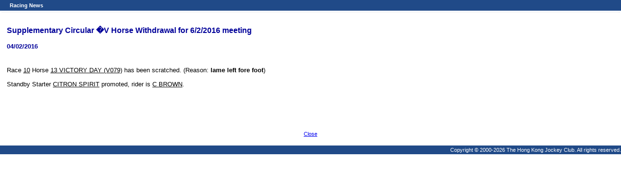

--- FILE ---
content_type: text/html
request_url: https://www.hkjc.com/english/corporate/racing_news_item.asp?in_file=/english/news/2016-02/news_2016020401747.html
body_size: 1685
content:

<!DOCTYPE html PUBLIC "-//W3C//DTD XHTML 1.0 Transitional//EN" "http://www.w3.org/TR/xhtml1/DTD/xhtml1-transitional.dtd">
<HTML>
<HEAD>
<title>Supplementary Circular �V Horse Withdrawal for 6/2/2016 meeting - Racing News - Horse Racing - The Hong Kong Jockey Club</title>
<META HTTP-EQUIV="Content-Type" CONTENT="text/html; charset=UTF-8">
<link rel="stylesheet" TYPE="text/css" href="../news/body.css">
<link type="text/css" href="/home/common/css/colorbox.css" rel="stylesheet">
<link type="text/css" href="/home/common/css/photo-gallery-colorbox.css" rel="stylesheet">
<link rel="stylesheet" TYPE="text/css" href="../news/body.css">
<style>
.videoHeader {
    color: #666666;
    font-size: 15px;
    font-weight: 700;
    letter-spacing: 0;
    line-height: 25px;
    margin: 0 0 5px 5px;
}
#colorbox, #cboxOverlay, #cboxWrapper {
    text-align: left;
}
</style>
<script type="text/javascript" src="//common.hkjc.com/wa/VisitorAPI.js"></script>
</HEAD>
<BODY bgcolor="#FFFFFF" LEFTMARGIN="0" TOPMARGIN="0" marginwidth="0" marginheight="0">

<table width="100%" height="100%" border="0" cellspacing="0" cellpadding="0">
<tr>
<td height="22">
	<table width="100%" height="100%" border="0" cellspacing="0" cellpadding="0">
	<tr>
		<td width="20" bgcolor="#204a88">&nbsp;</td>
		<td width="470" bgcolor="#204a88" style="color:#FFFFFF"><strong class="body_text_small">Racing News</strong></td>
		<td align="right" bgcolor="#204a88">&nbsp;</td>
	</tr>
	</table>
</td>
</tr>
<tr>
<td valign="top">
	<table width="100%" border="0" cellspacing="0" cellpadding="0">
	<tr> 
		<td class="body_text_small">
			<table width="100%">
			<tr>
				<td class="body_text_small">
				

















 

<script language="JavaScript">
function MM_openBrWindow(theURL,winName,features) { 
	window.open(theURL,winName,features);
}
</script>
<table cellspacing="0" cellpadding="0" border="0" width="100%">
	<tbody>
	<tr> 
		<td bgcolor="#f1f1f1" align="" class="body_text_small"></td>
		<td bgcolor="#cccccc" width="1"><img height="1" width="1" src="Style.Table.Frames/spacer.gif"/></td>
	</tr>
	<tr> 
		<td bgcolor="#ffffff" class="body_text_small"> 
			<table width="99%">
				<tbody>
				<tr> 
					<td class="body_text_small">
						<table cellspacing="0" cellpadding="3" border="0" width="100%">
							<tbody>
							<tr>
							<td>

								<table cellspacing="" cellpadding="3" border="0" width="100%">
									<tbody>
									<tr>
										<td colspan="1"><span class="body_text">
												<p align="left" class="News_Heading">Supplementary Circular �V Horse Withdrawal for 6/2/2016 meeting</p>                     
										<p class="News_Sub_Heading">04/02/2016
												</p>
										</td>
									</tr>
									<tr>
										<!--start col-->
											
										
										
										<!--end col -->
										<td valign="top">
											<span class="body_text">
												<p class=body_text>Race <span style="text-decoration: underline;">10</span> Horse <span style="text-decoration: underline;">13 VICTORY DAY (V079)</span> has been scratched. (Reason: <strong>lame left fore foot</strong>)</p>
<p class=body_text>Standby Starter <span style="text-decoration: underline;">CITRON SPIRIT</span> promoted, rider is <span style="text-decoration: underline;">C BROWN</span>.</p>
												<table cellspacing="0" cellpadding="5" border="0" align="center" width="630">
												</table>
												<table cellspacing="20" border="0" width="100%">
													<tbody>
													
													</tbody>
												</table>
											</span>
										</td>
 
										<!--start col-->
										 	
										
										 
										<!--end col -->
									</tr>
									</tbody>
								</table>
							</td>
							</tr>
							</tbody>
						</table>
      
						<!-- start related link-->
						 <p class=body_text>&nbsp;</p>	  
						<!-- end related link-->
					</td>
				</tr>
				</tbody>
			</table>
			
			<!-- #BeginLibraryItem "/Library/bottom.lbi" --><!-- #EndLibraryItem -->
        </td>
	</tr>
	</tbody>
</table>
</BODY>
<!-- #EndTemplate -->
</HTML>
  
	

				</td>
			</tr>
			</table>
		</td>
	</tr>
	<tr> 
		<td align="center">
			<a href="javascript:window.close();" class="body_text_small">Close</a><br><br>
		</td>
	</tr>
	<tr> 
		<td align="right" height="18" valign="middle" bgcolor="#204a88"> 
			<span class="body_text_small"><font color="#FFFFFF">Copyright &copy; 2000-2026 The Hong Kong Jockey Club. All rights reserved.</font></span>
		</td>
	</tr>
	</table>
</td>
</tr>
</table>

<!-- START Nielsen Online SiteCensus V6.0 -->
<!-- COPYRIGHT 2009 Nielsen Online -->
<script type="text/javascript" src="//common.hkjc.com/wa/wa_tracker.js"></script>
<script type="text/javascript" src="//common.hkjc.com/wa/wa_tracker_config.js"></script>
<script type="text/javascript">
  try {   WATracker.trackPageView('racing-content');} catch (e) {}
</script>
<noscript>
<div>
  <img src="//secure-sg.imrworldwide.com/cgi-bin/m?ci=hk-hkjc-wa&amp;cg=racing-content&amp;cc=1&amp;ts=noscript" width="1" height="1" alt="" />
</div>
</noscript>
<!-- END Nielsen Online SiteCensus V6.0 -->

<script type="text/javascript" src="/home/common/js/jquery-1.5.1.min.js"></script>
<script type="text/javascript" src="/home/common/js/jquery.colorbox-min.js"></script>
<script src="/home/common/english/js/overlay-video.js" type="text/javascript" charset="UTF-8"></script>
<script type="text/javascript">
isEnglish = true;
wideVideo=true;
cbGroupShow = true; // Displayed as a group, if TRUE please set a group named "group1"
cbLang = "en"; // Default english (en or ch)
var currVideoPlaying = '';
</script>
<script>$("body").append('<div style="display: none;"><div id="videoHolder" style="margin: auto;"></div></div>');</script>
<!-- js for playing movie start -->
<script type="text/javascript" src="/home/common/english/js/common_video_module_config.js"></script>
<script type="text/javascript" src="//campaign.hkjc.com/common/akamai/v1/swfobject.js"></script>
<script type="text/javascript" src="/home/common/english/js/common_video_module.js"></script>

</BODY>
</HTML>


--- FILE ---
content_type: text/css
request_url: https://www.hkjc.com/english/news/body.css
body_size: 160
content:
a:hover {  color: #FF0000; text-decoration: underline}
.News_Heading { 
	font-family: "Verdana", "Arial", "Helvetica", "sans-serif"; 
	font-size: 12pt; 
	font-weight: bold; 
	color: #000099
} 

.News_Sub_Heading { 
	font-family: "Verdana", "Arial", "Helvetica", "sans-serif"; 
	font-weight: bold; 
	color: #000099;
} 

.body_heading { font-family: "Verdana", "Arial", "Helvetica", "sans-serif"; font-size: 12pt; font-weight: bold; color: #000099} 
.body_text { font-family: "Verdana", "Arial", "Helvetica", "sans-serif"; font-size: 10pt}
.blue_head {  font-family: "Arial", "Helvetica", "sans-serif"; font-size: 10pt; font-style: italic; color: #000099; font-weight: bold}
.clsHighlightCell {  font-family: "Verdana", "Arial", "Helvetica", "sans-serif"; font-size: 10pt; font-weight: bold; color: #333399; background-color: #FFCCCC}.caption {  font-family: "Times New Roman", "Times", "serif"; font-size: 10pt; font-style: italic}
.body_text_small {  font-family: "Verdana", "Arial", "Helvetica", "sans-serif"; font-size: 8pt}
.News_bullet { font-family: "Verdana", "Arial", "Helvetica", "sans-serif"; font-size: 10pt; line-height: 20pt}
.body_text_justify {  font-family: "Verdana", "Arial", "Helvetica", "sans-serif"; font-size: 10px; text-align: justify}


--- FILE ---
content_type: text/css
request_url: https://www.hkjc.com/home/common/css/photo-gallery-colorbox.css
body_size: 813
content:

.photo-caption {
    /*background-image: url("images/details-bg.gif");*/
    color: #333333;
    display: block;
    font-family: Arial,Helvetica,sans-serif;
    font-weight: bold;
    height: 60px;
    line-height: 20px;
    max-width: 750px;
    min-width: 680px;
    padding: 0 5px;
    text-align: left;
}
.album-title {
    color: #4D1A69;
    font-size: 15px;
    font-weight: 700;
    line-height: 20px;
    margin: 0 0 5px 5px;
    text-align: left;
    top: 0;
}
.overlay-photo {
}
#cboxLoadedContent {
    margin-bottom: 28px;
    margin-top: 5px;
    padding: 0;
}
#cboxLoadingGraphic {
    background: url("images/loading.gif") no-repeat scroll center center transparent;
    height: 50px;
    top: 300px;
}
#cboxPrevious {
    background: url("images/album-arrow-left.png") no-repeat scroll 0 0 transparent;
    height: 152px;
    left: 0;
    margin-top: -32px;
    position: absolute;
    text-indent: -9999px;
    top: 35%;
    width: 35px;
}
#cboxPrevious:hover {
    background: url("images/album-arrow-left-mo.png") no-repeat scroll 0 0 transparent;
}
#cboxNext {
    background: url("images/album-arrow-right.png") no-repeat scroll right center transparent;
    height: 152px;
    left: 96.1%;
    margin-top: -32px;
    position: absolute;
    text-indent: -9999px;
    top: 35%;
    width: 45px;
}
#cboxNext:hover {
    background: url("images/album-arrow-right-mo.png") no-repeat scroll 0 0 transparent;
}
#cboxCurrent {
    bottom: 4px;
    color: #949494;
    left: 0;
    position: absolute;
}
#colorbox, #cboxOverlay, #cboxWrapper {
    left: 0;
    overflow: hidden;
    position: absolute;
    text-align: left;
    top: 0;
    z-index: 9999;
}
#cboxOverlay {
    height: 100%;
    position: fixed;
    width: 100%;
}
#content_detail {
    font-weight: bold;
    text-align: center;
}
#content_detail a {
    color: #4E1B6A;
}

#cboxClose:focus {
    outline: 0;
}
#cboxPrevious:focus {
    outline: 0;
}
#cboxNext:focus {
    outline: 0;
}
#cboxPrevious {
    background: none;
    border: none;
}
#cboxNext {
    background: none;
    border: none;
}
.pswp__button--close {
    margin: 2px !important;
}
.pswp__button--arrow--left, .pswp__button--arrow--right{
    outline:none;
}
.pswp__button--arrow--left:before, .pswp__button--arrow--right:before {
    font-family: 'FontAwesome' !important;
    content: "\f054" !important;
    color: #fff !important;
    font-size: 40px !important;
    top: 35px;
    background: none !important;
    height: auto;
    width: auto;
    position: absolute;
}
.pswp__button--arrow--right:before {
    right: 0px !important;
}
.pswp__button--arrow--left:before{
    font-family: 'FontAwesome' !important;
    content: "\f053" !important;
    left: 0px !important;
}
.counterDesktop{
    display:none;
}
@media (min-width: 768px) {
    .desktop-mode .pswp__scroll-wrap {
        left: 15% !important;
        top: 5% !important;
        width: 70% !important;
        height: 90% !important;
    }
    .desktop-mode .pswp__ui--fit .pswp__top-bar, .desktop-mode .pswp__ui--fit .pswp__caption {
        background: none !important;
        display: block;
    }
    .desktop-mode .pswp__caption__center {
        text-align: center !important;
        margin-top: 10px !important;
    }
    .desktop-mode .pswp__container{
        margin-top:10px !important;
    }
    .desktop-mode .pswp__ui--idle .pswp__top-bar {
        opacity: 1 !important;
    }
    .desktop-mode .pswp__ui--idle .pswp__button--arrow--left, .desktop-mode .pswp__ui--idle .pswp__button--arrow--right {
        /*opacity: 1 !important;*/
    }
    .desktop-mode .pswp__counter{
        display:none;
    }
    .desktop-mode .counterDesktop{
        position: absolute;
        color: #ccc;
        bottom: 0;
        right: 10px;
        display: block;
    }

}
@media (max-width: 767px) {
    .desktop-mode .pswp__counter{
        display:block;
    }
    .desktop-mode .counterDesktop{
        display:none;
    }
    .desktop-mode .pswp__button--arrow--left:before, .desktop-mode .pswp__button--arrow--right:before {
        font-size: 20px !important;
    }
}

--- FILE ---
content_type: application/javascript
request_url: https://www.hkjc.com/home/common/english/js/overlay-video.js
body_size: 379
content:
var g_videoHolderWidth = 640
var g_videoHolderHeight	= 360
var currVideoPlaying = "";
var isEnglish = document.URL.match(/(\/en\/)/);


function popupVideo(videoPath)
{

if (!mobileDevice) {

var g_videoHolderWidth = 640
var g_videoHolderHeight	= 360

$(".colorbox_inline").colorbox({
	 inline: true
	,innerWidth: g_videoHolderWidth
	,innerHeight: g_videoHolderHeight
	,top: '170px'
	,scrolling: false
	,onOpen:function()
	{
	}
	,onLoad:function()
	{
	}
	,onComplete:function()
	{
		if($.browser.msie)
		{
			$("#videoHolder").remove();
			$("#cboxLoadedContent").html('<div id="videoHolder" style="margin: auto;"></div>');
		}
		displayVideo(videoPath);		
		currVideoPlaying = videoPath;
		
		if (isEnglish) {
			$("#videoHolder").prepend("<div class='videoHeader'>VIDEO</div>");
		} else {
			$("#videoHolder").prepend("<div class='videoHeader'>精彩片段</div>");
		}
		
		$(".colorbox_inline").colorbox.resize({
			 width: g_videoHolderWidth + 42
			,height: g_videoHolderHeight + 105
		});

		if (isIE && $("#cboxTitle").height() > 20) {
			$("#cboxLoadedContent").append(" "+$("#cboxTitle").text()+" ").css({color: $("#cboxTitle").css("color")});
			$.fn.colorbox.resize();	
		}
		
	}
	,onClosed:function()
	{
		$("#videoHolder").empty();
		g_videoHolderWidth = 640
		g_videoHolderHeight	= 360			
	}
});

} else {
	isOverlayMobile = true;
	displayVideo(videoPath);	
}
	
}




--- FILE ---
content_type: application/javascript
request_url: https://www.hkjc.com/home/common/english/js/common_video_module.js
body_size: 3288
content:
if (typeof videoInit === "undefined") {  // TO MAKE SURE THIS JS LOAD ONLY ONE TIME



// -------------------------------------- VIDEO CONFIG --------------------------------------
var g_defaultVideoFile = vdoFile;
var g_defaultVideoImageFile = vodJPG;
var g_current_video_file;
var g_video_content;
var g_videoHolderWidth = "100%";
var g_videoHolderHeight = "auto";
// -------------------------------------- VIDEO CONFIG --------------------------------------












// -------------------------------------- TO TEST DEVICE AND SCREEN SIZE --------------------------------------
var isResize = false;
var videoInit = true;
var stopAlert = false;
function check750() { if ($(window).width() < 750) { return true;} else { return false; } }
function check1024() { if ($(window).width() >= 1023) { return true;} else { return false; } }
function checkOverlay() { if ($("#colorbox").css("display") == "block" ) { return true;	} else { return false; } }
var hasFlash = swfobject.hasFlashPlayerVersion("10");
var deviceAgent = navigator.userAgent.toLowerCase();
var mobileDevice = deviceAgent.match(/(iphone|ipod|ipad|android)/);
var isIphone = deviceAgent.match(/(iphone|ipod)/);
var isIpad = deviceAgent.match(/(ipad)/);
var isAndroid = deviceAgent.match(/(android)/);
var isAndroid4 = false;
var androidVer = new RegExp(/android (\d+)./);
if (isAndroid) { if (androidVer.exec(navigator.userAgent.toLowerCase())[1] >= 4 ) isAndroid4 = true; }
var is750 = check750();
var is1024 = check1024();
var isOverlay = checkOverlay();
var isOverlayMobile = false;
if ($.browser.msie == true) { isIE = true; } else { isIE = false; }
if ("wideVideo" in window) { screenRatio = 4/7; } else { screenRatio = 4/5; }
// -------------------------------------- TO TEST DEVICE AND SCREEN SIZE --------------------------------------










// -------------------------------------- DEFAULT VIDEO HOLDER --------------------------------------
$(document).ready(function(){ 	
	if ($("#videoHolder").width() != 0) {
		g_videoHolderHeight	= Math.round($("#videoHolder").width()*screenRatio);
	}

	if (currVideoPlaying || g_defaultVideoFile) {
		var videoPath = (currVideoPlaying) ? currVideoPlaying : g_defaultVideoFile;
		loadPreVideo(videoPath);
	}
	/*
	if (swfobject.hasFlashPlayerVersion("10")) {
		$("#videoHolder").html(	'<a href="javascript:displayVideo(\'' + g_defaultVideoFile + '\');">' +
								'<img src="'+ g_defaultVideoImageFile +'" width="' + g_videoHolderWidth + '" height="' + g_videoHolderHeight + '" border="0" alt="video poster" />' +
								'</a>');
	} else {
		displayMobileVideo(g_defaultVideoFile);
	}		
	*/
	videoInit = false;
});
// -------------------------------------- DEFAULT VIDEO HOLDER --------------------------------------











// -------------------------------------- UPDATE HOLDER WHEN RESIZE WINDOW --------------------------------------
$(window).resize(function() {
	is750 = check750();
	is1024 = check1024();
	isOverlay = checkOverlay();

	if (!isOverlay && !($.isFunction(window.popupVideo)) && currVideoPlaying) {
		isResize = true;
		
		$("#videoHolder").css("width","100%");
		$("#videoHolder").css("height",Math.round($("#videoHolder").width()*screenRatio));	

		g_videoHolderWidth = "100%";
		g_videoHolderHeight	= Math.round($("#videoHolder").width()*screenRatio);
			
		$("#videoHolder").empty();
		loadPreVideo(currVideoPlaying);	
	}
	else {
		isResize = false;
	}	
});
// -------------------------------------- UPDATE HOLDER WHEN RESIZE WINDOW --------------------------------------

















// -------------------------------------- UPDATE HOLDER WHEN RESIZE WINDOW --------------------------------------
function loadPreVideo(videoPath) {
	if (swfobject.hasFlashPlayerVersion("10")) {
		$("#videoHolder").html(	'<a style="display:block;text-align:center;" href="javascript:displayVideo(\'' + videoPath + '\');">' +
								'<img src="'+ g_defaultVideoImageFile +'" width="' + g_videoHolderWidth+ '" height="' + g_videoHolderHeight + '" border="0" alt="video poster" />' +
								'</a>');
	}	
	else{
		stopAlert = true;
		displayMobileVideo(videoPath);		
	}
	
	videoInit = false;
}
// -------------------------------------- UPDATE HOLDER WHEN RESIZE WINDOW --------------------------------------













// -------------------------------------- VIDEO PRESENTATION LOGIC --------------------------------------
function displayVideo(varVideoFile)
{
	currVideoPlaying = varVideoFile;
	
	var theVideoFile = "";
	if (varVideoFile == null || varVideoFile == "") {
		g_current_video_file = g_defaultVideoFile;
	} else {
		g_current_video_file = varVideoFile;
	}

	g_video_content = null;
	alternateContent = null;
	try {
		if (document.HDExamplePlayer) {
			document.HDExamplePlayer = null;
		}
	}
	catch (e){
	}

	if (swfobject.hasFlashPlayerVersion("10")) 									// ========== CHECK HAVE FLASH PLAYER 
	{																			// ========== 2 COLUMNS AND MOBILE DEVICE
		if ((!is750) && (!is1024) && mobileDevice && ($("#videoHolder").width() < 500)) { 
			if (videoInit==false) { newWinPlayer(g_current_video_file); } 			
		} else if (isOverlayMobile==true) { 
			newWinPlayer(g_current_video_file); 
		} else { 																// ========== NORMAL DESKTOP PC
			if ($("#videoHolder").width() < 300) { qButton =  false; } else { qButton =  true; } 
			theVideoFile = vdoFilePath + g_current_video_file + '.smil';
			$("#videoHolder").Akamai('loadVideo', {
				videosrc: theVideoFile,
				showMeter: false,
				qualityBtn: qButton,
				bgcolors: '#CCCCCC'
			});
		}
	} else { 																	// ========== NO FLASH
		if (mobileDevice) { stopAlert = false; displayMobileVideo(g_current_video_file); } else  	// ========== SHOW VIDEO FOR MOBILE
		{ //alert("Please download Adobe Flash Player"); 
			$("#videoHolder").html('<a href="http://get.adobe.com/flashplayer/" target="_blank" style="color:#777;line-height:20px;display:block;padding:25px;letter-spacing:normal;text-align:center;">Please download and install the latest version of Adobe Flash Player<br>請下載及安裝最新版本的Adobe Flash Player<br>http://get.adobe.com/flashplayer/</a>');
		}  						// ========== GO TO DOWNLOAD FLASH PLAYER
	}
}

// -------------------------------------- VIDEO PRESENTATION LOGIC --------------------------------------



















// -------------------------------------- MOBILE OVERLAYPLAY IN NEW WINDOW --------------------------------------
function newWinPlayer(vidFile) {
	var w = window.open("//campaign.hkjc.com/common/akamai/v1/play.aspx?vid="+vidFile);
}
// -------------------------------------- MOBILE OVERLAYPLAY IN NEW WINDOW --------------------------------------




















// -------------------------------------- MOBILE VIDEO PRESENTATION LOGIC --------------------------------------
function displayMobileVideo(varVideoFileHTML5)
{
	var alternateContent = "";
	varVideoFileHTML5 = vdoFilePathHTML5 + varVideoFileHTML5 + ".m3u8";
	
	// ========== SHOW THINGS IN VIDEO HOLDER
	if (isAndroid && (!isAndroid4)) { 											// ========== ANDROID 4 BELOW
		alternateContent = 	'<a href="javascript:alert(\'只支援 Android 4.0 或以上手機\');">' +
		'<img src="'+g_defaultVideoImageFile+'" width="' + g_videoHolderWidth + '" height="' + g_videoHolderHeight + '" border="0" alt="video" />' +
		'</a>';
		$("#videoHolder").html(alternateContent);  
	} else if(isIphone) { 														// ========== IPHONE
		alternateContent = 	'<a href="' + varVideoFileHTML5 + '" rel="external" target="_blank">' +
		'<img src="'+g_defaultVideoImageFile+'" width="' + g_videoHolderWidth + '" height="' + g_videoHolderHeight + '" border="0" alt="video" />' +
		'</a>';
		$("#videoHolder").html(alternateContent);  
		try { WATracker.trackClickEvent(varVideoFileHTML5); } catch (e) {}
	} else if(isAndroid4) { 													// ========== ANDROID 4
		alternateContent = 	'<a href="' + varVideoFileHTML5 + '" rel="external" target="_blank">' +
		'<img src="'+g_defaultVideoImageFile+'" width="' + g_videoHolderWidth + '" height="' + g_videoHolderHeight + '" border="0" alt="video" />' +
		'</a>';
		$("#videoHolder").html(alternateContent);  
		try { WATracker.trackClickEvent(varVideoFileHTML5); } catch (e) {}
	}  else if(isIpad) { 														// ========== IPAD
		if ((!is750) && (!is1024)) {  											// ========== 2 COLUMNS
			alternateContent = 	'<a href="' + varVideoFileHTML5 + '" rel="external" target="_blank">' +
			'<img src="'+g_defaultVideoImageFile+'" width="' + g_videoHolderWidth + '" height="' + g_videoHolderHeight + '" border="0" alt="video" />' +
			'</a>';
			$("#videoHolder").html(alternateContent);  							// ========== DISPLAY ON PLACE HOLDER	
			try { WATracker.trackClickEvent(varVideoFileHTML5); } catch (e) {}
			if (videoInit==false && isResize==false) { var wo = window.open(varVideoFileHTML5); 
				if (wo == null || typeof(wo)=='undefined') { location.href = varVideoFileHTML5; } } 			// ========== WHEN USER CLICK THE LINKS			
		} else { 																// ========== IPAD 1 COLUMN
			alternateContent = '<video id="html5_video" width="'+g_videoHolderWidth+'" height="'+g_videoHolderHeight+'" controls="controls" preload="auto" autoplay="autoplay" poster="'+g_defaultVideoImageFile+'"><source src="'+varVideoFileHTML5+'" type=\'video/mp4; codecs="avc1.42E01E, mp4a.40.2"\' />';
			$("#videoHolder").html(alternateContent);  
			try { WATracker.trackClickEvent(varVideoFileHTML5); } catch (e) {}
			if (videoInit==false && isResize==false && ( $("#videoHolder").width() <= 479) ) { var wo = window.open(varVideoFileHTML5); 
				if (wo == null || typeof(wo)=='undefined') { location.href = varVideoFileHTML5; } }
			if (videoInit==false && isResize==false && ( $("#videoHolder").width() > 479) ) {
				alternateContent = '<video id="html5_video" width="'+g_videoHolderWidth+'" height="'+g_videoHolderHeight+'" controls="controls" preload="auto" autoplay="autoplay" poster="'+g_defaultVideoImageFile+'"><source src="'+varVideoFileHTML5+'" type=\'video/mp4; codecs="avc1.42E01E, mp4a.40.2"\' />';
				$("#videoHolder").html(alternateContent);  	
				try { WATracker.trackClickEvent(varVideoFileHTML5); } catch (e) {}				
			}
		}
	}
	
	// ========== WHEN USER CLICK THE LINKS
	if (videoInit==false && isResize==false) {
		if (isIphone || isAndroid4) {
			var wo = window.open(varVideoFileHTML5);
			if (wo == null || typeof(wo)=='undefined') { location.href = varVideoFileHTML5; }
		}
		else if (isAndroid && (!isAndroid4) && (!stopAlert)) { alert("只支援 Android 4.0 或以上手機"); }		
	}
	isResize = false;
}
// -------------------------------------- MOBILE VIDEO PRESENTATION LOGIC --------------------------------------










// -------------------------------------- AKAMAI PLAYER LOGIC --------------------------------------
(function( $ ){
	var methods = {
		init : function( options ) {
		},
		loadVideo: function( options ) {
			return this.each(function() {
				$.extend(settings, options);
				var s = settings;
				rnd = Math.floor(Math.random()*999999999);
				//if (checkOverlay()) { g_videoHolderWidth=480; g_videoHolderHeight=440; }
				if (checkOverlay()) { g_videoHolderWidth="100%"; g_videoHolderHeight=360; }
				if($.browser.msie && $.browser.version < 7) {
					g_video_content =	"<embed src='/home/common/english/js/HKJCPlayer.swf?src=" + s.videosrc + "&math=" + rnd + "&volume=" + s.volume + "&loop=" + s.loop + "&autostart=" + s.autostart + "&bgcolors=" + s.bgcolors + "&showMeter=" + s.showMeter + "&streamQuality=" + s.quality + "&qualityBtn=" + s.qualityBtn + "&language=" + s.language + "&isMultiangle=" + s.isMultiangle + "' quality='high' bgcolor='#111111' " +
											"width='" + g_videoHolderWidth + "' height='" + g_videoHolderHeight + "' " +
											"name='HKJCPlayer' align='middle' play='true' loop='false' quality='high' allowScriptAccess='sameDomain' allowFullScreen='true' wmode='transparent' type='application/x-shockwave-flash' pluginspage='http://www.adobe.com/go/getflashplayer'>" +
										"</embed>";
				} else {

										
					var flashvars = {};
					var params = {};
					var attributes = {};
					params.quality = 'high';
					params.bgcolor = '#000000';
					params.allowScriptAccess = 'sameDomain';
					params.allowFullScreen = 'true';
					params.wmode = 'transparent';
					params.scale = 'noScale';
					flashvars.src = s.videosrc;
					flashvars.math = rnd;
					flashvars.width = g_videoHolderWidth;
					flashvars.height = g_videoHolderHeight;
					flashvars.volume = s.volume;
					flashvars.volumeControl = s.volumeControl;
					flashvars.loop = s.loop;
					flashvars.autostart = s.autostart;
					flashvars.bgcolors = s.bgcolors;
					flashvars.showMeter = s.showMeter;
					flashvars.videosrc = s.videosrc;
					flashvars.baseurl = s.baseurl;
					flashvars.iossrc = s.iossrc;
					flashvars.quality = s.quality;
					flashvars.qualityBtn = s.qualityBtn;
					flashvars.live = s.live;
					flashvars.smoothing = s.smoothing;
					flashvars.language = s.language;
					flashvars.scCI = s.scCI;
					flashvars.scCG = s.scCG;
					flashvars.scSI = s.scSI;
					flashvars.scDelay = s.scDelay;
					flashvars.patrolURL = s.patrolURL;
					flashvars.leadingHorseURL = s.leadingHorseURL;
					flashvars.normalDisabledURL = s.normalDisabledURL;
					flashvars.patrolDisabledURL = s.patrolDisabledURL;
					flashvars.leadingHorseDisabledURL = s.leadingHorseDisabledURL;
					flashvars.isMultiangle = s.isMultiangle;
					
					swfobject.switchOffAutoHideShow();
					
					$(this).html('<div id="videoHolderInner"></div>');
					swfobject.embedSWF("/home/common/english/js/HKJCPlayer.swf"+"?math="+rnd, "videoHolderInner", g_videoHolderWidth, g_videoHolderHeight, "10.2.0", s.eiswf, flashvars, params, attributes, function(){
						//setTimeout(setFocusToFlash, 500);
					});										
										
										
										
				}
				//$(this).html(g_video_content);
			});
		}
	};

	$.fn.Akamai = function( method ) {    
		if ( methods[method] ) {
			return methods[ method ].apply( this, Array.prototype.slice.call( arguments, 1 ));
		} else if ( typeof method === 'object' || ! method ) {
			return methods.init.apply( this, arguments );
		} else {
			$.error( 'Method ' +  method + ' does not exist on jQuery.Akamai' );
		} 
	};
})( jQuery );

// -------------------------------------- AKAMAI PLAYER LOGIC --------------------------------------


}

--- FILE ---
content_type: application/javascript
request_url: https://www.hkjc.com/home/common/english/js/common_video_module_config.js
body_size: 415
content:
/* ------------------------------------------------------------------------------------------------------------------ */
/* Start - user config for video settings */
/* ------------------------------------------------------------------------------------------------------------------ */
vdoFile = "";				/* the default video file you want to init */
vdoFilePath= "http://iphone.hkjc.edgesuite.net/hdflash/";			/* akamai video path for .smil file */
vdoFilePathHTML5= "http://iphone.hkjc.edgesuite.net/mobile/";		/* akamai video path for m3u8 file */
vodWidth = "100%";							/* video width */
vodHeight = "";					/* video height + 30 (control bar height) */
vodHeightHTML5 = vodHeight - 30;		/* video height for mobile (should be same as video dimensions - without flash player control bar height) */
vodJPG = "";		/* default video image background for PC (height = video height + 30, with Akamai video control bar) */
vodHtml5JPG = "";		/* default video image background for mobile (height = video height, without Akamai video control bar)  */

var settings = {
	'volume'		: 'auto',
	'volumeControl': 'vertical',
	'loop'			: 'false',
	'autostart'	: 'true',
	'bgcolors'	: '#121212,#333333',	// '#xxxxxx' for single color, '#xxxxxx,#xxxxxx' for gradient color
	'showMeter'	: 'false',
	'videosrc'	: '',
	'quality'	: 'sq',			// sq=Standard Quality, hq=High Quality
	'qualityBtn': 'true',		// show/hide quality select button
	'isMultiangle': 'false',
	'language'	: 'eng'			// eng=English, cht=Trad.Chinese, chs=Simp.Chinese
	//,'width'	: 254
	//,'height'	: 251
};
/* ------------------------------------------------------------------------------------------------------------------ */
/* End - user config for video settings */
/* ------------------------------------------------------------------------------------------------------------------ */
